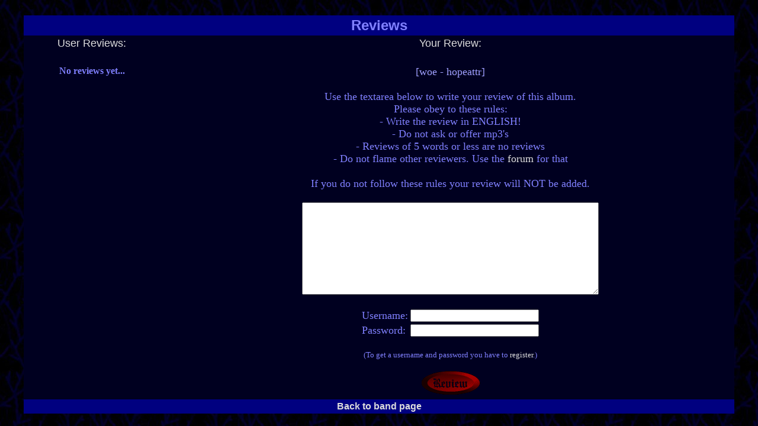

--- FILE ---
content_type: text/html; charset=UTF-8
request_url: http://www.zenial.nl/scripts/review.php?band=woe&cd=hopeattr
body_size: 2287
content:
<!DOCTYPE HTML>
<html>
	<style>
	  A:link    {color: #DCDCDC; text-decoration: none}
	  A:active  {color: #DCDCDC; text-decoration: none}
	  A:visited {color: #DCDCDC; text-decoration: none}
	  A:hover   {color: #DCDCDC; text-decoration: underline}
	  .title    {font-family: verdana, arial, tahoma; }
	</style>
	<title>
	  Lost Review Domain
	</title>
	<body text=#8080ff vlink=#009900 link=#00aa00 background="../backgrn2.jpg" bgcolor=#000020>
	<center><br>
	<table border=0 cellspacing=0 cellpadding=3 bgcolor=#000020 width=95%%>
    <tr><th colspan=3 bgcolor=#000080 class=title><font size=5>Reviews</th>
    <tr><td align=center class=title><font size=4 color=#DDDDDD>User Reviews:<br><br>
        <td width=5 rowspan=2>
        <td align=center class=title><font size=4 color=#DDDDDD>Your Review:<br><br>
    <tr><td align=center valign=top>
      <b>No reviews yet...
    <td align=center valign=top><font size=+1>
      <form method="post" action="saverevw.php">
        <font color=#a0a0ff>[woe - hopeattr]</font><br><br>
        Use the textarea below to write your review of this album.<br>
        Please obey to these rules:<br>
        - Write the review in ENGLISH!<br>
        - Do not ask or offer mp3's<br>
        - Reviews of 5 words or less are no reviews<br>
        - Do not flame other reviewers. Use the <a href="http://www.zenial.nl/forum">forum</a> for that<br><br>
        If you do not follow these rules your review will NOT be added.<br><br>
        <input type="hidden" name="band" value="woe">
        <input type="hidden" name="cd" value="hopeattr">
        </font><textarea name="review" cols="60" rows="10"></textarea><br><br>
        <table>
          <tr><td><font size=+1>Username:</td><td><input name="name" size=25 maxlength=25></td>
          <tr><td><font size=+1>Password:</td><td><input type="password" name="pass" size=25 maxlength=25></td>
        </table><br>
        <font size=-1>(To get a username and password you have to <a href="../register.htm">register</a>.)</font><br><br>
        <input type="image" src="../review.gif" border=0 value="Send">
      </form>
    <tr><th bgcolor=#000080 colspan=3 class=title><font size=3><a href="../html/woe.htm">Back to band page</a></th>
  </table>
  </body>
</html>
